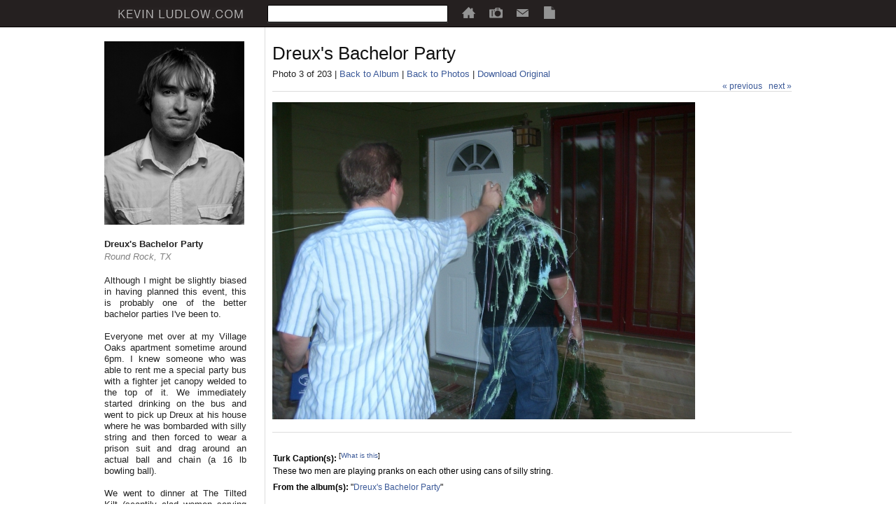

--- FILE ---
content_type: text/html; charset=UTF-8
request_url: https://www.kevinludlow.com/photos/Dreuxs_Bachelor_Party/55/8233/
body_size: 11229
content:
<!DOCTYPE html PUBLIC "-//W3C//DTD XHTML 1.0 Strict//EN"
                      "http://www.w3.org/TR/xhtml1/DTD/xhtml1-strict.dtd">

<!--
//############################################################################/
//##                                                                        ##/
//##  kevinludlow.com                                                       ##/
//##  (c) 1996-2026 AustinSmoke Scripts & Kevin Ludlow                     ##/
//##  powered by openFace PAS - a product of kevinludlow.com                ##/
//##  licensed and distributed by kevinludlow.com                           ##/
//##                                                                        ##/
//##  Core Design and Development: Kevin Ludlow (ludlow@gmail.com)          ##/
//##                                                                        ##/
//##  The following software / script was written exclusively for the       ##/
//##  openFace PAS (personal archival system).                              ##/
//##                                                                        ##/
//##  No portion of this script may be duplicated, sold, distributed,       ##/
//##  or otherwise used without the explicit written consent of             ##/
//##  the owner(s).                                                         ##/
//##                                                                        ##/
//############################################################################/
-->

<html xmlns="http://www.w3.org/1999/xhtml" xml:lang="en" lang="en" id="kevinludlow.com">

<head>
  <meta http-equiv="content-type" content="text/html; charset=UTF-8" />
  <meta name="verify-v1" content="Q1Dmi8pqgym+nMmGJpJ3rALFlHs7Ic1pAwYS86b+VcE=" />
  <meta name="y_key" content="39a1b7cfc2d38b50" />
  <link rel="SHORTCUT ICON" href="/themes/blackTop/images/logos/favicon.ico" />
  <link rel="StyleSheet" href="/themes/blackTop/style/style.css" type="text/css" media="screen" title="Default" />
  <link rel="stylesheet" href="/themes/blackTop/fontawesome/release/fontawesome6/pro/css/all.css" type="text/css" />
  <link rel="StyleSheet" href="/themes/blackTop/style/Photos.css" type="text/css" media="screen" title="Default" />

  <script type="text/javascript" src="/js/jquery-3.4.1.min.js"></script>
  <script type="text/javascript" src="/js/incognito.js"></script>
  <script type="text/javascript" src="/js/Common.js"></script>
  
  <title>Dreux's Bachelor Party (Photo 3 of 203)</title>
  <script type="text/javascript">
    (function(i,s,o,g,r,a,m){i['GoogleAnalyticsObject']=r;i[r]=i[r]||function(){
    (i[r].q=i[r].q||[]).push(arguments)},i[r].l=1*new Date();a=s.createElement(o),
    m=s.getElementsByTagName(o)[0];a.async=1;a.src=g;m.parentNode.insertBefore(a,m)
    })(window,document,'script','https://www.google-analytics.com/analytics.js','ga');
    ga('create', 'UA-5617293-2', 'auto');
    ga('send', 'pageview');
  </script>
</head>

<body>

<div id="pageHeader">

  <div>
    <table style="border-spacing: 0px;">
    <tr>
      <td class="logo">
        <a href="/"><img src="/themes/blackTop/images/logos/kevinludlow.gif" alt="kevinludlow.com" /></a>
      </td>
      <td class="search">
        <input type="text" id="q" name="q" value="" />
      </td>
      <td class="items">
        <a href="/blog/"><img src="/themes/blackTop/images/icons/home_grey.png" alt="Home" title="Home" /></a>
      </td>
      <td class="items">
        <a href="/photos/"><img src="/themes/blackTop/images/icons/photo_grey.png" alt="Photo Albums" title="Photo Albums" /></a>
      </td>
      <td class="items">
        <a href="/contact/">
          <img src="/themes/blackTop/images/icons/mail_grey.png" alt="Contact Kevin Ludlow" title="Contact Kevin Ludlow" />
        </a>
      </td>
      <td class="items">
        <a href="/resume/">
          <img src="/themes/blackTop/images/icons/resume_grey.png" alt="Kevin Ludlow's Resume" title="Kevin Ludlow's Resume" />
        </a>
      </td>
    </tr>
    </table>
  </div>

</div>

<div id="pageBody">

  <table class="pageBody">

  <tr>

    <td id="sidebar">
      <img src="/themes/blackTop/images/kevinludlow.png" alt="Kevin Ludlow" /><br/><br/>
      <strong id="vc_Title_cell">Dreux's Bachelor Party</strong><br/>
<span id="vc_Location_cell">Round Rock, TX</span><br/><br/>
Although I might be slightly biased in having planned this event, this is probably one of the better bachelor parties I've been to.<br/><br/>Everyone met over at my Village Oaks apartment sometime around 6pm.  I knew someone who was able to rent me a special party bus with a fighter jet canopy welded to the top of it.  We immediately started drinking on the bus and went to pick up Dreux at his house where he was bombarded with silly string and then forced to wear a prison suit and drag around an actual ball and chain (a 16 lb bowling ball).<br/><br/>We went to dinner at The Tilted Kilt (scantily clad women serving food), and then up north to Perfect 10 for some good stripper action.<br/><br/>When we finally headed back towards town, we stopped in at Sherlock's on north Burnet for the remaining hour we had the bus before heading back to my apartment.<br/><br/>Once we got there, drunk as all could be, we decided it would be a good idea to go swimming.  For the most part, everything worked out pretty well although Emerson did manage to get the police to show up after pounding on the wrong apartment door (instead of mine).<br/><br/>

<strong>In this album:</strong> 
              <span><a href="/tags/Dreux LaViolette/">Dreux LaViolette</a></span>
    </td>

    <td id="content">

      <!--begin content module-->

                <input type="hidden" id="pageType" value="Photo" />
          <input type="hidden" id="MediaID" value="8233" />
          <input type="hidden" id="AlbumID" value="55" />
          <input type="hidden" id="prevURL" value="/photos/Dreuxs_Bachelor_Party/55/8133/" />
          <input type="hidden" id="nextURL" value="/photos/Dreuxs_Bachelor_Party/55/8260/" />

<div class="contentHeader">
  <div class="title">Dreux's Bachelor Party</div>
  <div class="options">
    Photo 3 of 203
    | <a href="/photos/Dreuxs_Bachelor_Party/55/page/1/">Back to Album</a>
    | <a href="/photos/page/39/">Back to Photos</a>
    | <a href="/photos/download/0aa986ad318d3a99efcea1a180648767/">Download Original</a>
  </div>
  <div class="pages">
    <a href="/photos/Dreuxs_Bachelor_Party/55/8133/">&laquo; previous</a> &nbsp; <a href="/photos/Dreuxs_Bachelor_Party/55/8260/">next &raquo;</a>
  </div>
</div>
<div class="contentBody">

  <div id="tagBox">
    <img id="myImage" src="https://web-kevinludlow.s3.us-west-2.amazonaws.com/thumbs/35/99425_7699_1184229925_00604.jpg?X-Amz-Content-Sha256=UNSIGNED-PAYLOAD&X-Amz-Algorithm=AWS4-HMAC-SHA256&X-Amz-Credential=AKIAJUATY5MQDHM4R5RQ%2F20260131%2Fus-west-2%2Fs3%2Faws4_request&X-Amz-Date=20260131T234344Z&X-Amz-SignedHeaders=host&X-Amz-Expires=1200&X-Amz-Signature=c715518bfab4092872b4cdeef18e16d4a81280cae7319b4852183c5d8674526c" />
  </div>
</div>

      <div class="contentSection">

        <table class="contentTable">
        <tr>
          <td id="vc_PhotoTitle_cell" colspan="2" style="font-size: 12px; line-height: 16px; font-weight: bold;"></td>
        </tr>
        <tr>
           <td id="txt_Description_cell" colspan="2" style="font-size: 12px; line-height: 16px;"></td>
        </tr>
        <tr>
          <td id="vc_Turk_title_cell" colspan="2" style="font-size: 12px; line-height: 16px; padding-top: 6px;"><strong>Turk Caption(s):</strong> <sup>[<a href="/blog/158/The_Mechanical_Turk_Project/">What is this</a>]</sup></td>
        </tr>
        <tr>
           <td id="txt_Turk_cell" colspan="2" style="font-size: 12px; line-height: 16px;">
             These two men are playing pranks on each other using cans of silly string.<br/>          </td>
        </tr>
        <tr>
          <td id="rowAlbums" style="padding-top: 6px; font-size: 12px; line-height: 16px;"><strong>From the album(s): </strong>
"<a href="/photos/Dreuxs_Bachelor_Party/55/page/1/">Dreux's Bachelor Party</a>"          </td>        </tr>
        <tbody id="groupTags">
        </table>

            </div>

<!--create the META information-->
<div class="contentSection">

  <table width="100%" cellpadding="0" cellspacing="0">
  <tr>
    <td valign="top" style="width: 50%;">

      <table width="100%">
      <tr class="METAInfo">
        <td class="METAInfoKey">Make</td>
        <td class="METAInfoValue">CASIO COMPUTER CO.,LTD.</td>
      </tr>
      <tr class="METAInfo">
        <td class="METAInfoKey">Aperture Value</td>
        <td class="METAInfoValue">F2.7</td>
      </tr>
      <tr class="METAInfo">
        <td class="METAInfoKey">Exposure Program</td>
        <td class="METAInfoValue">1/60 s</td>
      </tr>
      <tr class="METAInfo">
        <td class="METAInfoKey">Focal Length</td>
        <td class="METAInfoValue">6.2 mm</td>
      </tr>
      <tr class="METAInfo">
        <td class="METAInfoKey">Metering Mode</td>
        <td class="METAInfoValue">Matrix</td>
      </tr>
      <tr class="METAInfo">
        <td class="METAInfoKey">Date/Time</td>
        <td class="METAInfoValue">2006-06-03 07:22:53</td>
      </tr>
      </table>

    </td>
    <td valign="top" style="width: 50%;">

      <table width="100%">
      <tr class="METAInfo">
        <td class="METAInfoKey">Model</td>
        <td class="METAInfoValue">EX-S500</td>
      </tr>
      <tr class="METAInfo">
        <td class="METAInfoKey">Exposure Bias</td>
        <td class="METAInfoValue">0</td>
      </tr>
      <tr class="METAInfo">
        <td class="METAInfoKey">Flash</td>
        <td class="METAInfoValue">Yes, compulsory</td>
      </tr>
      <tr class="METAInfo">
        <td class="METAInfoKey">ISO</td>
        <td class="METAInfoValue"><span class="gray_italic">no data</span></td>
      </tr>
      <tr class="METAInfo">
        <td class="METAInfoKey">Shutter Speed</td>
        <td class="METAInfoValue">1/60 s</td>
      </tr>
      <tr class="METAInfo">
        <td class="METAInfoKey">Original Size</td>
        <td class="METAInfoValue">2560x1920</td>
      </tr>
      </table>

    </td>
  </tr>
  </table>
</div>
<!--end of the META information section-->



      <!--end content module-->

    </td>
  </tr>

  </table>

  <div id="footer">

    <div class="logo"><img src="/themes/blackTop/images/logos/developed_by.png" alt="Kevin Ludlow" /></div>

    <div class="links">
      <table cellpadding="0" cellspacing="0">
      <tr>
        <td class="footer_links_pad"><a href="/resume/">resume</a></td>
        <td class="footer_links_pad"><a href="/site/4/About_openFace/">about</a></td>
        <td class="footer_links_pad"><a href="/site/57/Terms_and_Conditions/">terms</a></td>
        <td class="footer_links_pad"><a href="/site/7/Privacy_Policy/">privacy</a></td>
      </tr>
      </table>
    </div>

  </div>

</div>
<!--close the outermost table-->

</body>

</html>

<!-- Mem Usage [REAL]   : 12582912 -->
<!-- Mem Usage [EMALLOC]: 10407480 -->

<!-- Peak Usage [REAL]   : 12582912 -->
<!-- Peak Usage [EMALLOC]: 10565312 -->

